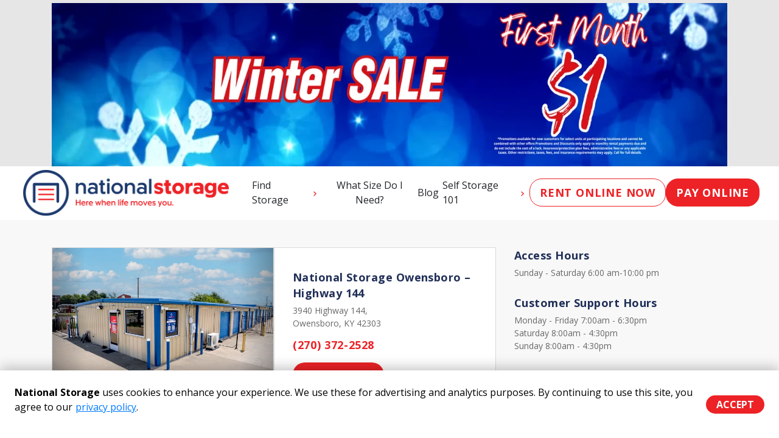

--- FILE ---
content_type: text/css; charset=UTF-8
request_url: https://ai-chatbot-widget.labs.storable.io/styles.css
body_size: -49
content:
.storable-chatbot-widget {
  position: fixed;
  bottom: 0;
  right: 0;
  z-index: 999;
}

.storable-chatbot-widget__iframe {
  display: block;
  width: 0;
  height: 0;
  max-height: 100vh;
  max-width: 100vw;
}

.storable-chatbot-widget__iframe-widget--minimized {
  height: 88px;
  width: 88px;
}

.storable-chatbot-widget__iframe-widget--open {
  height: 716px;
  width: 416px;
}

.storable-chatbot-widget__iframe-flyer--open {
  height: 462px;
  width: 388px;
}

@media screen and (max-width: 768px) {
  .storable-chatbot-widget__iframe-widget--minimized {
    height: 88px;
    width: 88px;
  }

  .storable-chatbot-widget__iframe-widget--open {
    height: 716px;
    width: 416px;
  }

  .storable-chatbot-widget__iframe-flyer--open {
    height: 462px;
    width: 388px;
  }
}

@media screen and (max-width: 480px) {
  .storable-chatbot-widget__iframe-widget--minimized {
    height: 88px;
    width: 88px;
  }

  .storable-chatbot-widget__iframe-widget--open {
    height: 100vh;
    width: 100vw;
  }

  .storable-chatbot-widget__iframe-flyer--open {
    height: 88px;
    width: 88px;
  }
}


--- FILE ---
content_type: text/javascript; charset=utf-8
request_url: https://cdn.callrail.com/companies/435543597/0800c88e42e13196c9e1/12/swap.js
body_size: 17287
content:
/*! swap.js | Copyright © 2011-2026 CallRail Inc. | License: www.callrail.com/legal */(function(){"use strict";var Wrappers=function(){function e(){}return e.documentReferrer=function(){return document.referrer},e.documentURL=function(){return document.URL},e.documentTitle=function(){return document.title},e.documentCookie=function(e){return e?document.cookie=e:document.cookie},e.isDebug=function(){return Debug._isDebug||!1},e.windowLocation=function(){return window.location},e}(),Debug=function(){function e(){}return e._debugEnabled=function(){return!!Wrappers.windowLocation().href.match(/crl?dbg/)},e.logTrackerSwapped=function(t){t&&e._isDebug&&(e.swappedTrackers.includes(t)||e.swappedTrackers.push(t))},e.logDoneSwaps=function(t,r){e._isDebug&&(e.doneSwaps[t]=r)},e.doneSwaps={},e.foundTargets=[],e.swappedTrackers=[],e}(),Performance=function(){function e(){}return e.networkPerfData=function(){if(e._networkPerfData)return e._networkPerfData;if(e._networkPerfData={},window.performance)try{var t=window.performance.getEntriesByType("resource").filter((function(e){return e.name.match(/swap\.js/)}))[0];if(t){var r=t.encodedBodySize>0&&t.transferSize>0&&t.transferSize<t.encodedBodySize,a=0===t.duration;if(r||a)return{};var n=t.secureConnectionStart>0?t.secureConnectionStart:t.connectEnd;e._networkPerfData={dns:t.domainLookupEnd-t.domainLookupStart,conn:n-t.connectStart,tls:t.connectEnd-n,wait:t.responseStart-t.requestStart,recv:t.responseEnd-t.responseStart}}}catch(e){}return e._networkPerfData},e.reset=function(t){e._networkPerfData={},t&&delete e._throttleQueue[t]},e.runtimePerfData=function(){return e._runtimePerfData},e.throttle=function(e,t,r){if(!window.performance)return!0;this._throttleQueue[e]||(this._throttleQueue[e]=[]);var a=this._throttleQueue[e];if(a.length>0){if(a[a.length-1].duration>16.5)return this._runtimePerfData[e]=a[a.length-1].duration,this._runtimePerfData["".concat(e,"_throttling")]=1,!0;if(a.length>=t&&a[0].startTime>window.performance.now()-6e4)return this._runtimePerfData["".concat(e,"_throttling")]=1,!0}var n=window.performance.now();r();var i=window.performance.now()-n;return a.push({startTime:n,duration:i}),a.length>t&&a.shift(),this._runtimePerfData[e]=i,!1},e._runtimePerfData={},e._throttleQueue={},e}(),Polyfills=function(){function e(){}return e.unescape=function(e){var t;try{t=decodeURIComponent(e)}catch(r){t=unescape(e)}return t},e.jsonify=function(e){var t=Array.prototype.toJSON;if(!t)return JSON.stringify(e);delete Array.prototype.toJSON;var r=JSON.stringify(e);return Array.prototype.toJSON=t,r},e.documentReady=function(e){"loading"!==document.readyState?e():document.addEventListener("DOMContentLoaded",e)},e.isEmptyObject=function(e){for(var t in e)return!1;return!0},e}(),Helpers=function(){function e(){}return e.post=function(e){var t=new XMLHttpRequest;return t.open("POST",e),t},e.postScript=function(t,r,a){var n=e.post(t);n.setRequestHeader("Content-Type","text/plain"),n.setRequestHeader("Accept","application/json"),n.onload=function(){var e=JSON.parse(n.response);a(e)},n.send(Polyfills.jsonify(r))},e.postCookies=function(t,r,a){var n=e.post(t);n.setRequestHeader("Content-Type","application/json"),n.onload=function(){var e=n.status;a(e)},n.send(Polyfills.jsonify(r))},e.parseCookieResponse=function(e,t,r){204!==e&&(window.crwpVer=0,Session.createCookie("calltrk_referrer",t),Session.createCookie("calltrk_landing",r))},e.postWordpressCookies=function(t,r){var a="/index.php?rest_route=/Calltrk/v1/store",n={calltrk_referrer:t,calltrk_landing:r,calltrk_session_id:Session.getSessionID(),domain:Session.nearestTLD(),duration:CallTrk.firstNamespace().cookie_duration};e.postCookies(a,n,(function(a){e.parseCookieResponse(a,t,r)}))},e}(),Storage=function(){function e(){}return e.hasCookie=function(t){return null!=Wrappers.documentCookie()&&!(e.cookieValues(t).length<1)},e.cookieValues=function(e){for(var t=e+"=",r=Wrappers.documentCookie().split(";"),a=[],n=0;n<r.length;n++){for(var i=r[n];" "===i.charAt(0);)i=i.substring(1,i.length);0===i.indexOf(t)&&a.push(Polyfills.unescape(i.substring(t.length,i.length)))}return a},e.setItem=function(t,r){return t="calltrk-"+t,void 0===r?window.localStorage.removeItem(t):window.localStorage.setItem(t,Polyfills.jsonify(r)),e.getItem(t)},e.getItem=function(){for(var e=[],t=0;t<arguments.length;t++)e[t]=arguments[t];for(var r=0;r<e.length;r++){var a="calltrk-"+e[r],n=window.localStorage.getItem(a);if(n)return JSON.parse(n)}return null},e.removeItem=function(){for(var e=[],t=0;t<arguments.length;t++)e[t]=arguments[t];for(var r=0;r<e.length;r++){var a="calltrk-"+e[r];window.localStorage.removeItem(a)}return null},e}(),Session=function(){function e(){}return e.generateUUID=function(){var e=window.crypto||window.msCrypto;return e&&e.getRandomValues?"10000000-1000-4000-8000-100000000000".replace(/[018]/g,(function(t){var r=parseInt(t,10);return(r^e.getRandomValues(new Uint8Array(1))[0]&15>>r/4).toString(16)})):"xxxxxxxx-xxxx-4xxx-yxxx-xxxxxxxxxxxx".replace(/[xy]/g,(function(e){var t=16*Math.random()|0;return("x"==e?t:3&t|8).toString(16)}))},e.hasWordpressCookies=function(){return window.crwpVer>=1},e.wpProxy=function(){return 2===window.crwpVer},e.proxyPath=function(e){var t;try{t=new URL(e)}catch(r){(t=document.createElement("a")).href=e}return"/index.php?rest_route=/calltrk/sessions"+t.pathname},e.crossSubdomain=function(){var e=CallTrk.firstNamespace();return e&&e.cross_subdomain},e.cookieDuration=function(){return CallTrk.firstNamespace().cookie_duration},e.isMulti=function(){return!!CallTrk.firstNamespace().multiswap_id},e.namespaceIds=function(){var e=[];return CallTrk.eachNamespace((function(t){return e.push(t.id)})),e},e.nearestTLD=function(){if(CallTrkSwap._nearestTLD)return CallTrkSwap._nearestTLD;var t=Wrappers.documentCookie(),r=Wrappers.windowLocation().hostname,a=r.split(".");if(""===r)return"";for(var n=a.length-2;n>=0;--n){var i=a.slice(n).join(".");if(e.createCookie("calltrk_nearest_tld",i,3600,i),t!==Wrappers.documentCookie())return e.eraseCookie("calltrk_nearest_tld",i),CallTrkSwap._nearestTLD=i,i}},e.createCookie=function(t,r,a,n){var i="";if(null==a&&(a=e.cookieDuration()),a){var o=new Date;o.setTime(o.getTime()+24*a*60*60*1e3),i="; expires="+o.toUTCString()}var s=t+"="+encodeURIComponent(r)+i+"; path=/";e.crossSubdomain()&&!1!==n&&!n&&(n=e.nearestTLD()),n&&(s+="; domain="+n),s+="; samesite=Lax";var c=Storage.getItem(t);return c&&c==r?Wrappers.documentCookie(s):Storage.hasCookie(s)?Storage.setItem(t,r):(Storage.setItem(t,r),Wrappers.documentCookie(s)),s},e.eraseCookie=function(t,r){e.createCookie(t,"",-1,r),Storage.removeItem(t)},e.crDeleteOldCookies=function(){e.eraseCookie("calltrk_referrer"),e.eraseCookie("calltrk_landing"),e.eraseCookie("calltrk_session_id"),e.eraseCookie("calltrk_override_src")},e.readFreshCookie=function(e){var t=Storage.cookieValues(e);return t.length<=1&&Storage.setItem(e,t[0]),t[0]||null},e.readCookie=function(t){var r=Storage.getItem(t),a=Storage.cookieValues(t);return a.length<=1&&!r?(Storage.setItem(t,a[0]),a[0]||null):r?(0===a.length&&e.createCookie(t,r),r):(e.crossSubdomain()?e.eraseCookie(t,!1):e.eraseCookie(t,e.nearestTLD()),(a=Storage.cookieValues(t))[0]||null)},e.getSessionID=function(){if(CallTrkSwap._session_id)return CallTrkSwap.global.dispatchEventOnce("callTrkSessionSet"),CallTrkSwap._session_id;var t="calltrk_session_id",r=e.readCookie(t);return r||(r=e.generateUUID(),e.createCookie(t,r)),CallTrkSwap._session_id=r,CallTrkSwap.global.dispatchEventOnce("callTrkSessionSet"),r},e.getFormCaptureCookie=function(){if(e._fcid)return CallTrkSwap.global.dispatchEventOnce("callTrkFcidSet"),e._fcid;var t="calltrk_fcid",r=e.readCookie(t);return r||(r=e.generateUUID(),e.createCookie(t,r)),e._fcid=r,CallTrkSwap.global.dispatchEventOnce("callTrkFcidSet"),r},e.createReferrerAndLandingCookies=function(t,r,a){void 0===a&&(a=!1),e._referrerAndLandingCookiesCreated&&!a||(e.hasWordpressCookies()?Helpers.postWordpressCookies(t,r):(e.createCookie("calltrk_referrer",t),e.createCookie("calltrk_landing",r)),e._referrerAndLandingCookiesCreated=!0)},e}(),Urls=function(){function e(){}return e.getCurrentReferrer=function(){var t=e.getURLParameter("utm_referrer");return t||(t=Wrappers.documentReferrer()),t||(t="direct"),t},e.getReferrerKey=function(t,r){var a;t=t||"direct";var n=/utm_medium=([cp]pc|paid_social|paid|.*_ad.*)/i;if(r.match(/ndclid=/i))a="nextdoor_paid";else if(t.match(/doubleclick/i)||r.match(/dclid=|wbraid=|gbraid=/i))a="google_paid";else if(t.match(/google/i)&&!t.match(/mail\.google\.com/i)){if(r.match(/gclid=/i))return"google_paid";a=t.match(/googleadservices/i)||r.match(/utm_(medium|source)=[cp]pc/i)||r.match(/(matchtype|adposition)=/i)?"google_paid":"google_organic"}else a=r.match(/gclid=/i)?t.match(/(\/|\.)youtube\./i)||r.match(/utm_source=.*youtube.*/i)?"youtube_paid":r.match(/msclkid=/i)?"bing_paid":"google_paid":r.match(/msclkid=/i)?t.match(/(\/|\.)duckduckgo\./i)||r.match(/utm_source=.*duckduckgo.*/i)?"duckduckgo_paid":"bing_paid":t.match(/(\/|\.)bing\./i)||r.match(/utm_source=.*bing.*/i)?r.match(n)||r.match(/msclkid=/i)?"bing_paid":"bing_organic":t.match(/msn\.com/i)?"bing_paid":t.match(/yahoo/i)&&!t.match(/mail\.yahoo\.com/i)?r.match(n)?"yahoo_paid":"yahoo_organic":r.match(/fb_ad_id=/i)?t.match(/(\/|\.)instagram\./i)||r.match(/utm_source=.*instagram.*/i)?"instagram_paid":"facebook_paid":r.match(/(fbclid=)/i)&&t.match(/(\/|\.)instagram\./i)?r.match(n)?"instagram_paid":"instagram_organic":t.match(/(\/|\.)facebook\./i)||r.match(/(fbclid=|utm_source=.*facebook.*)/i)?r.match(n)?"facebook_paid":"facebook_organic":t.match(/(\/|\.)instagram\./i)||r.match(/utm_source=.*instagram.*/i)?r.match(n)?"instagram_paid":"instagram_organic":t.match(/(\/|\.)duckduckgo\./i)||r.match(/utm_source=.*duckduckgo.*/i)?r.match(n)?"duckduckgo_paid":"duckduckgo_organic":t.match(/(\/|\.)nextdoor\./i)||r.match(/utm_source=.*nextdoor.*/i)?r.match(n)?"nextdoor_paid":"nextdoor_organic":t.match(/(\/|\.)linkedin\./i)||r.match(/utm_source=.*linkedin.*/i)?r.match(n)?"linkedin_paid":"linkedin_organic":r.match(/ttclid=/i)?"tiktok_paid":t.match(/(\/|\.)tiktok\./i)||r.match(/utm_source=.*tiktok.*/i)?r.match(n)?"tiktok_paid":"tiktok_organic":t.match(/(\/|\.)twitter\./i)||r.match(/utm_source=.*twitter.*/i)?r.match(n)?"twitter_paid":"twitter_organic":t.match(/(\/|\.)pinterest\./i)||r.match(/utm_source=.*pinterest.*/i)?r.match(n)?"pinterest_paid":"pinterest_organic":t.match(/(\/|\.)spotify\./i)||r.match(/utm_source=.*spotify.*/i)?r.match(n)?"spotify_paid":"spotify_organic":t.match(/(\/|\.)yelp\./i)||r.match(/utm_source=.*yelp.*/i)?r.match(n)||r.match(/utm_(medium|source|campaign)=yelp_ad/i)||r.match(/campaign_code=yelp_ad/i)?"yelp_paid":"yelp_organic":t.match(/(\/|\.)youtube\./i)||r.match(/utm_source=.*youtube.*/i)?r.match(n)?"youtube_paid":"youtube_organic":"direct"===t?r.match(n)&&r.match(/utm_source=.*google.*/i)?"google_paid":"direct":e.getReferrerDomain(t);return a},e.getReferrerDomain=function(e){var t=e.split("/")[2],r=t.split(".");return r.length>2?r[r.length-2]+"."+r[r.length-1]:t},e.getHostnameAndPath=function(){var e=document.createElement("a");e.href=Wrappers.windowLocation().href;var t=e.pathname;return 0!==t.indexOf("/")&&(t="/"+t),e.hostname+t},e.getURLParameter=function(e){var t=new RegExp("[?|&]"+e+"=([^&;]+?)(&|#|;|$)").exec(Wrappers.windowLocation().search)||[null,""];return decodeURIComponent(t[1].replace(/\+/g,"%20"))||null},e.urlContainsParam=function(e){var t="(\\?|&)"+e+"($|&|=)";return Wrappers.windowLocation().href.match(t)},e.param=function(t,r,a){if("string"==typeof t)return t;for(var n in r||(r=[]),t){var i=t[n];t.hasOwnProperty(n)&&i&&(a&&(n=a+"["+(Array.isArray(t)&&!Array.isArray(t[0])?"":n)+"]"),"object"!=typeof i?r.push(encodeURIComponent(n)+"="+encodeURIComponent(i)):e.param(i,r,n))}return a?void 0:r.join("&")},e}(),Dom=function(){function e(){}return e.injectCss=function(){var e=document.documentElement,t="crjs";e.classList?e.classList.add(t):e.className+=" "+t;var r=document.createElement("style");r.setAttribute("type","text/css");var a=".crjs .phoneswap { visibility: hidden; }";void 0!==r.textContent&&(r.textContent=a);var n=document.querySelector("head");n&&n.appendChild(r)},e.domEach=function(e,t){for(var r=document.querySelectorAll(e),a=0;a<r.length;a++)t(r[a])},e.recurseDOM=function(t,r,a){for(var n,i=a||t,o=1;i;){var s=null;!1===r(i)||i.nodeType!==o&&!i.shadowRoot||(s=i.shadowRoot?null===(n=i.shadowRoot)||void 0===n?void 0:n.firstChild:i.firstChild),i.nextSibling&&i!==t&&e.recurseDOM(t,r,i.nextSibling),i=s}},e.traverseDOM=function(t,r){var a=["src","srcset","title","phone"],n=/(\bclk[ng]\/(sms|tel|imessage))|(^(sms|tel|imessage))/i,i=function(e,r){var a=getComputedStyle(e).getPropertyValue(r);if(a){var n=t(a);(n||""===n)&&(e.style[r]=n)}},o=function(e,r){var a=e.getAttribute(r);if(a){var n=t(a,r);null!=n&&e.setAttribute(r,n)}},s=function(e,t){for(var r=0;r<e.length;r++)o(t,e[r])},c=function(e){var t=e.getAttribute("href");t&&t.match(n)&&o(e,"href")};e.domEach(".cr_image, .cr_image *",(function(e){i(e,"background"),i(e,"backgroundImage")})),e.recurseDOM(r,(function(e){switch(e.nodeType){case 1:if(["SCRIPT","NOSCRIPT"].includes(e.tagName)||e.hasAttribute("data-calltrk-noswap"))return!1;s(a,e),c(e);break;case 3:var r=t(e.nodeValue);null!=r&&(Wrappers.isDebug()&&(e.parentNode.className+=" calltrk-swap-occurred"),e.nodeValue=r)}}))},e.makePhoneSwapVisible=function(){e.domEach(".phoneswap",(function(e){e.style.visibility="visible"}))},e.domTargets=function(t){var r,a,n=[],i=/\D/g;return e.traverseDOM((function(e){r=CallTrkSwap.stringTargets(e);for(var t=0;t<r.length;t++)(a=r[t].replace(i,"")).length>10&&(a=a.slice(a.length-10)),-1===n.indexOf(a)&&n.push(a);CallTrk.eachNamespace((function(t){t.exactTargetsIn(e,(function(e){n.push(e)}))}))}),t),n},e.startObserving=function(){e.observer||"undefined"==typeof MutationObserver||(e.observer=new MutationObserver(e.mutationCallback),e.observer.observe(document.body,{childList:!0,subtree:!0}))},e.stopObserving=function(){e.observer&&(e.observer.disconnect(),e.observer=void 0)},e.mutationCallback=function(t){for(var r=CallTrk.firstNamespace().session_observer,a=!1,n=0;n<t.length;n++)for(var i=t[n],o=0;o<i.addedNodes.length;o++){var s=i.addedNodes[o];CallTrkSwap.startSourceSwap(s),r&&(a=a||e.domTargets(s).length>0)}r&&a&&Performance.throttle("session_observer",100,(function(){CallTrkSwap.checkSessionSwap(!1)}))},e.visibleParent=function(){var e;try{if(window.self===window.parent||window.self.document===(null===(e=window.top)||void 0===e?void 0:e.document))return!1}catch(e){return!1}return!0},e.waitingParent=function(){try{if("loading"===window.parent.document.readyState)return!0}catch(e){return!1}return!1},e.iframeAwareReady=function(t){e.readyRan=!1;var r=function(){e.readyRan||(e.readyRan=!0,Polyfills.documentReady(t))};if(!(e.visibleParent()&&e.waitingParent()))return r();window.addEventListener("message",(function(e){"calltrkReady"===e.data&&r()})),"loading"!==window.parent.document.readyState&&r(),setTimeout(r,2e3)},e.whenPageVisible=function(e){"prerender"!==document.visibilityState?e():document.addEventListener&&document.addEventListener("visibilitychange",e,!1)},e.iframeConflict=function(t){if(!e.visibleParent())return!1;var r=window.top&&window.top.CallTrk&&window.top.CallTrk._namespaces;return r&&r.indexOf(t.toString())>=0},e.broadcastReady=function(){var e=window.frames;if(0!==e.length)for(var t=0;t<e.length;t++)e[t].postMessage("calltrkReady","*")},e.getScript=function(e,t,r){var a=document.createElement("script");a.type="text/javascript",-1!==e.indexOf("?")?e+="&":e+="?",e+="t="+(new Date).getTime().toString(),e+="&"+Urls.param(t),Session.wpProxy()&&r&&(e=Session.proxyPath(e)),a.src=e,document.body.appendChild(a)},e}(),Settings=function(){function e(e){this.callTrkSwapObj=e,this.is_bot=e.is_bot,this.page_metadata=e.page_metadata}return Object.defineProperty(e.prototype,"trump_landing_page_param",{get:function(){return this.callTrkSwapObj.trump_landing_page_param},enumerable:!1,configurable:!0}),Object.defineProperty(e.prototype,"trump_landing_param",{get:function(){return this.callTrkSwapObj.trump_landing_param},enumerable:!1,configurable:!0}),Object.defineProperty(e.prototype,"trump_sources",{get:function(){return this.callTrkSwapObj.trump_sources},enumerable:!1,configurable:!0}),e}(),Global=function(){function e(e){this.callTrkSwapClass=e,this.milestones={}}return e.prototype.deleteReferrer=function(){delete this.callTrkSwapClass._referrer},e.prototype.deleteLanding=function(){delete this.callTrkSwapClass._landing},e.prototype.dispatchEvent=function(e){this.milestones[e]=!0,window.dispatchEvent(new Event(e))},e.prototype.dispatchEventOnce=function(e){this.milestones[e]||this.dispatchEvent(e)},e}(),NamespaceState=function(){function e(e){this.callTrkSwapObj=e,this.settings=new Settings(e)}return Object.defineProperty(e.prototype,"referrer",{get:function(){return this.callTrkSwapObj.referrer},set:function(e){this.callTrkSwapObj.referrer=e},enumerable:!1,configurable:!0}),Object.defineProperty(e.prototype,"landing",{get:function(){return this.callTrkSwapObj.landing},set:function(e){this.callTrkSwapObj.landing=e},enumerable:!1,configurable:!0}),Object.defineProperty(e.prototype,"referrer_key",{get:function(){return this.callTrkSwapObj.referrer_key},set:function(e){this.callTrkSwapObj.referrer_key=e},enumerable:!1,configurable:!0}),e}(),IntegrationData=function(){function IntegrationData(){}return IntegrationData.getGoogleContentExperimentCookies=function(e){if(void 0!==e.google_experiments)return e.google_experiments;var t;if(t=Session.readCookie("calltrk_google_experiments")?Session.readCookie("calltrk_google_experiments"):"",Urls.getURLParameter("utm_expid")){var r=Urls.getURLParameter("utm_expid")+","+Urls.getHostnameAndPath();t.indexOf(r)<0&&(t=""!==t?t+"|"+r:r),Session.createCookie("calltrk_google_experiments",t)}return e.google_experiments=t,t},IntegrationData.getIntegrationData=function(e){var t={},r={};return CallTrk.eachNamespace((function(a){if(!e||e.indexOf(a.id)>-1){var n=a.getIntegrationData(r);Object.assign(t,n)}})),t},IntegrationData.getInstanceIntegrationData=function(cookieCache,namespaceCookies,namespaceScripts){var multiswap=Session.isMulti(),params={google_content_cookies:IntegrationData.getGoogleContentExperimentCookies(cookieCache)},force_fetch=this.shouldForceFetchIntegrationData();for(var reportName in namespaceCookies){var cookie=namespaceCookies[reportName],value=void 0;!force_fetch&&multiswap&&void 0!==cookieCache[cookie]?params[reportName]=cookieCache[cookie]:multiswap?(value=force_fetch?Session.readFreshCookie(cookie):Session.readCookie(cookie),cookieCache[cookie]=value,null!==value&&(params[reportName]=value)):(value=Session.readFreshCookie(cookie),null!==value&&(params[reportName]=value))}for(var reportAs in namespaceScripts){var code=namespaceScripts[reportAs];try{var rc=eval(code);"object"!=typeof rc||Array.isArray(rc)||(rc=Urls.param(rc)),params[reportAs]=rc}catch(e){}}return params},IntegrationData.integrationRetry=function(e){var t=IntegrationData.getIntegrationData(e),r=CallTrk.firstNamespace();Polyfills.isEmptyObject(t)||(t.uuid=Session.getSessionID(),Session.isMulti()||(t.ids=e),Dom.getScript(r.icapURL(),t))},IntegrationData.shouldForceFetchIntegrationData=function(){var e,t=new Date;return(null==(e=Storage.getItem("integration-data-ttl"))||t.getTime()>e)&&(this.setIntegrationTTL(t),!0)},IntegrationData.setIntegrationTTL=function(e){var t=18e5,r=e.getTime()+t;return Storage.setItem("integration-data-ttl",r),r},IntegrationData}(),Replacer=function(){function e(){}return e.standardReplace=function(t,r,a,n){if(e._numberRegexCache||(e._numberRegexCache={}),!e._numberRegexCache[r]){var i=r.substring(0,3),o=r.substring(3,6),s=r.substring(6,10),c="(\\(?)"+i+"(\\))?"+e.CHAR_SEP+o+e.CHAR_SEP+s,l="$1"+a.substring(0,3)+"$2$3"+a.substring(3,6)+"$4"+a.substring(6,10);e._numberRegexCache[r]=[s,new RegExp(c,"g"),l]}var p=e._numberRegexCache[r];if(t.indexOf(p[0])>-1){if(Debug._isDebug){var u=t.match(p[1]);if(u){var d=u[0],g=d.replace(p[1],p[2]);Debug.doneSwaps[d]=g,n&&Debug.logTrackerSwapped(n)}}t=t.replace(p[1],p[2])}return t},e.replacementForPlainText=function(e,t){var r=t.substring(0,3),a=t.substring(3,6),n=t.substring(6,10),i="("+r+") "+a+"-"+n,o=r+"-"+a+"-"+n,s=r+"."+a+"."+n;return e=(e=(e=e.replace("###phone###",i)).replace("###phone-dashes###",o)).replace("###phone-dots###",s)},e.CHAR_SEP="([-. "+String.fromCharCode(160)+"]?)",e.NUM_REGEX=new RegExp("(\\(?)\\d{3}(\\))?"+e.CHAR_SEP+"\\d{3}"+e.CHAR_SEP+"\\d{4}\\b","g"),e.INTL_NUM_REGEX=/[(+]?[(+]?(?:[\d][ \-.()\u202F\u00A0]{0,2}){8,21}[\d]/g,e}(),NumberSwap=function(){function e(){}return e.adjustExactFormat=function(e){var t={advanced:{},simple:{}};for(var r in e)if(-1!==r.indexOf(",")){var a=r.split(","),n=decodeURIComponent(a[0]),i=decodeURIComponent(a[1]);if(Array.isArray(e[r])){var o=Replacer.replacementForPlainText(i,e[r][0]);t.advanced[o]=["."===e[r][1][0]?n:i,e[r][1]]}else t.advanced[n]=[i,e[r]]}else t.simple[r]=e[r];return t},e}(),OverrideSource=function(){function e(e,t,r,a,n){this.sources=e,this.landingParam=t,this.landingPageParam=r,this.namespace=a,this.global=n}return e.prototype.apply=function(){this.sources&&this.applyPaidSources(),this.landingParam&&this.applyLandingPage()},e.prototype.applyPaidSources=function(){var e=Urls.getReferrerKey(Wrappers.documentReferrer(),Wrappers.documentURL());["google_paid","yahoo_paid","bing_paid"].includes(e)&&(this.resetSession(e)&&(this.namespace.referrer_key=e))},e.prototype.applyLandingPage=function(){var e=this.landingPageParam,t=Urls.getReferrerKey(Wrappers.documentReferrer(),Wrappers.documentURL());if(Urls.urlContainsParam(e)&&this.resetSession(t)){var r=Urls.getReferrerKey(this.namespace.referrer,this.namespace.landing);this.namespace.referrer_key=r}},e.prototype.resetSession=function(e){return Session.readCookie("calltrk_override_src")!==e&&(Session.crDeleteOldCookies(),this.global.deleteReferrer(),this.global.deleteLanding(),this.namespace.referrer=Wrappers.documentReferrer(),this.namespace.landing=Wrappers.documentURL(),Session.createReferrerAndLandingCookies(this.namespace.referrer,this.namespace.landing,!0),Session.createCookie("calltrk_override_src",e),!0)},e}(),PageMetadata=function(){function e(){this.og={},this.title=Wrappers.documentTitle();var e=document.querySelectorAll("meta[property^=\"og:\"]");this.og=Array.from(e).reduce((function(e,t){var r,a=null===(r=t.getAttribute("property"))||void 0===r?void 0:r.replace("og:",""),n=t.getAttribute("content");return a&&n&&(e[a]=n),e}),{})}return e.prototype.toPayload=function(){return{title:this.title,og:this.og}},e}(),PhoneNumbers=function(){function e(){}return e.defaultNumberFormat=function(e){return"object"==typeof e&&null!==e&&(e=e.national_string),e},e}(),Poll=function(){function e(){}return e.pollSessionURL=function(){var e=CallTrk.firstNamespace();return e.buildURL("poll_session",{multiswap_id:e.multiswap_id,host:e.swap_session_host,uuid:Session.getSessionID(),multiswap_token:e.multiswap_token})},e.pollSession=function(){e.pollUnwatch();var t=CallTrk.firstNamespace(),r={},a=Date.now(),n=.9*t.session_poll_interval;setTimeout(e.pollWatch,t.session_poll_interval),CallTrkSwap.lastPoll&&a-CallTrkSwap.lastPoll<n||(CallTrkSwap.lastPoll=a,Session.isMulti()||(r.ids=Session.namespaceIds()),r.perf=Performance.runtimePerfData(),Dom.getScript(e.pollSessionURL(),r))},e.pollInit=function(){var t=CallTrk.firstNamespace().session_poll_interval;CallTrkSwap.pollInitted||(CallTrkSwap.pollInitted=!0,setTimeout(e.pollWatch,t))},e.pollWatch=function(){document.addEventListener("mousemove",e.pollSession),document.addEventListener("keypress",e.pollSession),window.addEventListener("focus",e.pollSession)},e.pollUnwatch=function(){document.removeEventListener("mousemove",e.pollSession),document.removeEventListener("keypress",e.pollSession),window.removeEventListener("focus",e.pollSession)},e}(),ScanString=function(){function e(e,t,r,a){this.string=e,this.target=t,this.attrName=r,this.tracker=a}return e.prototype.iterateMatches=function(t,r){var a=e.intlStringTargets(this.string?this.string.trim():this.string);if(a.length>0){for(var n="",i=0,o=a;i<o.length;i++){var s=o[i];n=this[r](t,s)}return n}return this.string},e.prototype.numberObjectReplace=function(e,t){var r;if("^"===this.target.charAt(0)){if("href"===this.attrName)return this.octoReplace(e.e164,t);var a=this.findFormat(t,e.formats);return null!==a?this.octoReplace(a,t):this.octoReplace(e.national_string,t)}return Replacer.standardReplace(this.string,this.target,e.national_string,null===(r=this.tracker)||void 0===r?void 0:r.id)},e.prototype.octoReplace=function(e,t){var r,a=t.replace(/\D/g,"");if(this.target.slice(1)===a.slice(a.length-8)){var n=new RegExp(this.escapeRegExp(t),"g");Debug.logDoneSwaps(this.string,e),Debug.logTrackerSwapped(null===(r=this.tracker)||void 0===r?void 0:r.id),this.string=this.string.replace(n,e)}return this.string},e.prototype.scan=function(e,t){var r,a,n=void 0!==t;if(n||Array.isArray(e)){if(this.string.indexOf(this.target)>-1){var i=Replacer.replacementForPlainText(n?t:e[0],n?e:e[1]);Debug.logDoneSwaps(this.target,i),Debug.logTrackerSwapped(null===(r=this.tracker)||void 0===r?void 0:r.id),this.string=this.string.replace(this.target,i)}}else"object"==typeof e&&null!==e?this.string=this.iterateMatches(e,"numberObjectReplace"):"^"===this.target.charAt(0)?this.string=this.iterateMatches(e,"octoReplace"):this.string=Replacer.standardReplace(this.string,this.target,e,null===(a=this.tracker)||void 0===a?void 0:a.id);return this.string},e.scan=function(t,r,a,n,i){return new e(t,r,i).scan(a,n)},e.stringTargets=function(e){return e&&e.match(Replacer.NUM_REGEX)||[]},e.intlStringTargets=function(e){return e&&e.match(Replacer.INTL_NUM_REGEX)||[]},e.prototype.escapeRegExp=function(e){return e.replace(/([.*+?^=!:${}()|\[\]\/\\])/g,"\\$1")},e.prototype.findFormat=function(e,t){for(var r in t)if(this.isSameFormat(e,t[r]))return r;return null},e.prototype.isSameFormat=function(e,t){return new RegExp(t.slice(1,-1)).test(e)},e}(),CallTrkSwap=function(){function CallTrkSwap(e){this.callback_scripts={},Object.assign(this,e),window.CallTrk.pushNamespace("namespace_"+this.id,this),this.state=new NamespaceState(this),this.settings=this.state.settings}return Object.defineProperty(CallTrkSwap.prototype,"_perfData",{get:function(){return Performance.networkPerfData()},enumerable:!1,configurable:!0}),CallTrkSwap.log=function(e,t){Wrappers.isDebug()&&(t||(t=e,e="swap"),CallTrkSwap._log.push(e.toString()+": "+t))},CallTrkSwap.prototype.log=function(e){CallTrkSwap.log(this.id,e)},CallTrkSwap.prototype.hasFormsOrChat=function(){return this.chat_or_form_exists},CallTrkSwap.prototype.run=function(){this.referrer=this.getReferrer(),this.landing=this.getLanding(),this.referrer_key=Urls.getReferrerKey(this.referrer,this.landing),Session.createReferrerAndLandingCookies(this.referrer,this.landing),new OverrideSource(this.settings.trump_sources,this.settings.trump_landing_param,this.settings.trump_landing_page_param,this.state,CallTrkSwap.global).apply(),this.getWidgetScripts(),this.runCallbackScripts()},CallTrkSwap.prototype.runCallbackScripts=function(){for(var _i=0,_a=Object.entries(this.callback_scripts);_i<_a.length;_i++){var _b=_a[_i];_b[0];var script=_b[1];eval(script)}},CallTrkSwap.prototype.exactTargetsIn=function(e,t){for(var r=0;r<this.session_exact_targets.length;r++){var a=this.session_exact_targets[r];e.indexOf(a)>=0&&t(this.session_exact_targets[r])}},CallTrkSwap.swapCleanup=function(){delete Replacer._numberRegexCache,CallTrk.eachNamespace((function(e){e._storedSwapCache=null}))},CallTrkSwap.mergeStoredSwaps=function(e){var t=e.global;CallTrk.eachNamespace((function(r){t&&r.mergeStoredSwaps(t),e[r.id]&&r.mergeStoredSwaps(e[r.id])}))},CallTrkSwap.mergeUnassignedSwaps=function(e){var t=e.global;CallTrk.eachNamespace((function(r){t&&r.mergeUnassignedSwaps(t),e[r.id]&&r.mergeUnassignedSwaps(e[r.id])}))},CallTrkSwap.prototype.mergeStoredSwaps=function(e){var t=this.getStoredSwaps();for(var r in e)e[r]?t[r]=e[r]:t[r]&&delete t[r];this.assigns(t)},CallTrkSwap.prototype.mergeUnassignedSwaps=function(e){var t=this.getUnassignedSwaps();for(var r in e)if(e[r]){var a=t.indexOf(r);a>-1&&t.splice(a,1)}else-1===t.lastIndexOf(r)&&t.push(r);this.unassigns(t)},CallTrkSwap.prototype.getStoredSwaps=function(){var e=this.assigns();return e||{}},CallTrkSwap.prototype.getUnassignedSwaps=function(){var e=this.unassigns();return e||[]},CallTrkSwap.prototype.unassigns=function(e){return e?CallTrkSwap._unassigns=e:CallTrkSwap._unassigns},CallTrkSwap.prototype.assigns=function(e){var t=this.id+"-assigns-"+Session.getSessionID();return e?Storage.setItem(t,e):Storage.getItem(t)},CallTrkSwap.prototype.swapString=function(e,t){var r=this;return this._storedSwapCache||(this._storedSwapCache=NumberSwap.adjustExactFormat(this.getStoredSwaps())),["advanced","simple"].forEach((function(a){for(var n in r._storedSwapCache[a]){var i=r._storedSwapCache[a][n];e=ScanString.scan(e,n,i,void 0,t)}}),this),e},CallTrkSwap.swapOccured=function(){this.global.dispatchEvent("callTrkSwapOccured")},CallTrkSwap.startSourceSwap=function(e){e=e||document.body;var t=CallTrkSwap.matchingSourceTrackers(),r=function(e,r){for(var a=e,n=0,i=t;n<i.length;n++){var o=i[n],s=PhoneNumbers.defaultNumberFormat(o.number);for(var c in o.advanced_swap_targets){var l=o.advanced_swap_targets[c];a=new ScanString(a,c,r,o).scan(s,l)}s=o.number;for(var p=0,u=o.swap_targets;p<u.length;p++){var d=u[p];a=new ScanString(a,d,r,o).scan(s)}}if(a!==e)return a};if(0!==t.length){var a=r(document.title);if(a&&(document.title=a),Dom.traverseDOM(r,e),CallTrkSwap.swapOccured(),window.Cufon)try{window.Cufon.refresh()}catch(e){}}},CallTrkSwap.startSessionSwap=function(e,t){var r=this,a=["advanced","simple"],n=NumberSwap.adjustExactFormat(e),i=document.title;for(var o in t=t||document.body,a.forEach((function(e){for(var t in n[e])i=ScanString.scan(i,t,n[e][t])}),this),CallTrk._namespaceObjs)i=CallTrk._namespaceObjs[o].swapString(i);if(i!==document.title&&(document.title=i),Dom.traverseDOM((function(e,t){var i=e;for(var o in Debug._isDebug&&Debug.foundTargets.push(e),a.forEach((function(e){for(var r in n[e])i=ScanString.scan(i,r,n[e][r],void 0,t)}),r),CallTrk._namespaceObjs)i=CallTrk._namespaceObjs[o].swapString(i,t);if(i!==e)return i}),t),CallTrkSwap.swapCleanup(),window.Cufon)try{window.Cufon.refresh()}catch(e){}CallTrk.firstNamespace().mutation_observer&&Dom.startObserving(),CallTrkSwap.swapOccured(),Dom.makePhoneSwapVisible()},CallTrkSwap.checkSessionSwap=function(e,t){t=t||document.body;var r={},a=null,n=!1,i=!1;if(CallTrk.eachNamespace((function(e){e.hasSessionTracker()&&(i=!0,a=e.session_poll_interval,n=n||e.session_polling)})),i){for(var o=Dom.domTargets(t),s=!1,c=e,l=0;l<o.length;l++)r[o[l]]=null,Debug._isDebug&&Debug.foundTargets.push(o[l]);CallTrk.eachNamespace((function(e){var t=e.checkSessionSwap(r);s=s||t})),s&&CallTrkSwap.startSessionSwap({},t),CallTrk.eachNamespace((function(e){c=c||e.checkUnassignedSwaps(r)})),c&&(CallTrk.firstNamespace().getSecondScript(r,e),a&&n&&Poll.pollInit()),s&&c||CallTrkSwap.swapOccured()}CallTrk.firstNamespace().mutation_observer&&Dom.startObserving(),Polyfills.isEmptyObject(r)&&Dom.makePhoneSwapVisible()},CallTrkSwap.prototype.checkUnassignedSwaps=function(e){for(var t=this.getUnassignedSwaps(),r=this.assigns()||{},a=Object.keys(e),n=0;n<a.length;n++){var i=a[n];if(-1===t.indexOf(i)&&!(i in r))return!0}return!1},CallTrkSwap.checkFormsOrChat=function(){var e=!1,t=!1;CallTrk.eachNamespace((function(r){e=e||r.hasSessionTracker(),t=t||r.hasFormsOrChat()})),!e&&t&&CallTrk.firstNamespace().getSecondScript({},!0)},CallTrkSwap.prototype.checkSessionSwap=function(e){var t=this.getStoredSwaps(),r=!1;for(var a in t){var n=t[a];if(!e[a])if(null===e[a])e[a]=n,r=!0;else if(-1!==a.indexOf(",")){var i=a.split(","),o=decodeURIComponent(i[0]);null===e[o]&&(delete e[o],e[a]=n,r=!0)}}return r},CallTrkSwap.prototype.youTubeMatch=function(e){return"youtube_paid"===this.referrer_key&&e.includes("google_paid")},CallTrkSwap.prototype.hasReferrerMatch=function(e){if(this.youTubeMatch(e))return!0;if(e.includes(this.referrer_key))return!0;var t=!!this.referrer,r="direct"===this.referrer||""===this.referrer;if(t&&!r){var a=Urls.getReferrerDomain(this.referrer);return e.includes(a)}return!1},CallTrkSwap.matchingSourceTrackers=function(){var e=[];return CallTrk.eachNamespace((function(t){t.settings.is_bot||e.push.apply(e,t.matchingSourceTrackers())})),e},CallTrkSwap.prototype.matchingSourceTrackers=function(){for(var e=[],t=0;t<this.source_trackers.length;t++){var r=this.source_trackers[t]
;if("all"!==r.referrer_tracking_source)(-1!==r.referrer_tracking_source.indexOf("landing")&&-1!==this.landing.indexOf(r.landing_tracking_source)||this.hasReferrerMatch(r.referrer_keys))&&e.push(r);else e.push(r)}return e},CallTrkSwap.prototype.domlessSessionSwap=function(e,t){if(this.hasSessionTracker()&&e&&0!==e.length){for(var r={},a=0;a<e.length;a++)r[e[a]]=null;CallTrkSwap.swapCallback=t,this.getSecondScript(r,!1,!0)}else t({})},CallTrkSwap.prototype.hasSessionTracker=function(){return this.session_number_target_exists||this.session_exact_targets.length>0},CallTrkSwap.swapEntry=function(){var e=CallTrkSwap;e.startSwaps(),window.Squarespace&&window.Squarespace.onInitialize&&window.Squarespace.onInitialize(window.Y,(function(){e.startSwaps()}))},CallTrkSwap.startSwaps=function(){document.removeEventListener&&document.removeEventListener("visibilitychange",CallTrkSwap.swapEntry,!1),Dom.iframeAwareReady((function(){var e=CallTrkSwap;Debug.doneSwaps={},Debug.foundTargets=[],e.startSourceSwap(),e.checkSessionSwap(!0),e.checkFormsOrChat(),Dom.broadcastReady()}))},CallTrkSwap.prototype.buildURL=function(e,t){var r=this.endpoints[e];for(var a in t)r=r.replace("$"+a,t[a]);return this.force_https&&!r.match(/https:/)&&(r="https:"+r),Session.wpProxy()&&(r=Session.proxyPath(r)),r&&r.indexOf("app.calltrk")&&r.indexOf("form_capture")&&(r=r.replace("app.calltrk","trk.calltrk")),r},CallTrkSwap.prototype.getIntegrationData=function(e){var t=this.data_collection_config.cookies,r=this.data_collection_config.scripts;return IntegrationData.getInstanceIntegrationData(e,t,r)},CallTrkSwap.prototype.icapURL=function(){return this.buildURL("integration_retry",{multiswap_id:this.multiswap_id,multiswap_token:this.multiswap_token,version:"12",host:this.swap_session_host})},CallTrkSwap.prototype.swapSessionURL=function(){return this.buildURL("multiswap_session",{multiswap_id:this.multiswap_id,host:this.swap_session_host,version:"12",multiswap_token:this.multiswap_token})},CallTrkSwap.prototype.getReferrer=function(){if(CallTrkSwap._referrer)return CallTrkSwap._referrer;var e=Session.readCookie("calltrk_referrer");return e||(e=Urls.getCurrentReferrer()),CallTrkSwap._referrer=e,e},CallTrkSwap.prototype.getLanding=function(){if(CallTrkSwap._landing)return CallTrkSwap._landing;var e=Session.readCookie("calltrk_landing");return e||(e=Wrappers.documentURL()),CallTrkSwap._landing=e,e},CallTrkSwap.prototype.getSecondScript=function(e,t,r){if(!this.settings.is_bot){var a={cid:Urls.getURLParameter("cid"),uuid:Session.getSessionID(),ref:this.getCurrentReferrer(),landing:Wrappers.documentURL(),user_agent:navigator.userAgent,record_pageview:t&&!Dom.iframeConflict(this.id),domless:r,swaps:[],all_formats:!0};if(this.settings.page_metadata){var n=new PageMetadata;a.meta=n.toPayload()}Session.isMulti()||(a.ids=Session.namespaceIds());var i=IntegrationData.getIntegrationData();Object.assign(a,i);var o={};for(var s in e){var c=e[s]||"",l=c;"object"==typeof c&&(l=c.national_string),l||(o[s]=null),a.swaps.push(s+"="+l)}Object.keys(o).length&&this.mergeUnassignedSwaps(o),a.perf=Performance.networkPerfData(),Performance.reset();var p=this.swapSessionURL().replace(/\.js$/,".json");Helpers.postScript(p,a,(function(e){CallTrkSwap.parseSessionSwap(e)}))}},CallTrkSwap.parseSessionSwap=function(e){!0===e.domless?CallTrkSwap.swapCallback(e.a):!0===e.number_assignment&&(CallTrkSwap.mergeStoredSwaps(e.a),CallTrkSwap.mergeUnassignedSwaps(e.a),CallTrkSwap.startSessionSwap(e.r)),Dom.makePhoneSwapVisible(),!0===e.integration_retry&&IntegrationData.integrationRetry(e.integration_retries)},CallTrkSwap.prototype.getWidgetScripts=function(){var e=this,t=function(t){e.endpoints[t]&&-1===CallTrk.appendedScripts.indexOf(t)&&(Dom.getScript(e.endpoints[t],{},!0),CallTrk.appendedScripts.push(t))};Polyfills.documentReady((function(){e.endpoints.click_to_contact&&Dom.getScript(e.endpoints.click_to_contact,{},!0),e.endpoints.chat&&Dom.getScript(e.endpoints.chat,{},!0),e.endpoints.contact&&!e.endpoints.chat&&Dom.getScript(e.endpoints.contact,{},!0),e.endpoints.external_chats&&Dom.getScript(e.endpoints.external_chats,{},!0),t("custom_forms"),t("external_forms")}))},CallTrkSwap.firstNamespace=function(){return CallTrk.firstNamespace()},CallTrkSwap.generateUUID=function(){return Session.generateUUID()},CallTrkSwap.getSessionID=function(){return Session.getSessionID()},CallTrkSwap.readCookie=function(){for(var e=[],t=0;t<arguments.length;t++)e[t]=arguments[t];return Session.readCookie.apply(Session,e)},CallTrkSwap.createCookie=function(){for(var e=[],t=0;t<arguments.length;t++)e[t]=arguments[t];return Session.createCookie.apply(Session,e)},CallTrkSwap.eraseCookie=function(){for(var e=[],t=0;t<arguments.length;t++)e[t]=arguments[t];return Session.eraseCookie.apply(Session,e)},CallTrkSwap.getFormCaptureCookie=function(){return Session.getFormCaptureCookie()},CallTrkSwap.getReferrerKey=function(){for(var e=[],t=0;t<arguments.length;t++)e[t]=arguments[t];return Urls.getReferrerKey.apply(Urls,e)},CallTrkSwap.isMulti=function(){for(var e=[],t=0;t<arguments.length;t++)e[t]=arguments[t];return Session.isMulti.apply(Session,e)},CallTrkSwap.stringTargets=function(){for(var e=[],t=0;t<arguments.length;t++)e[t]=arguments[t];return ScanString.stringTargets.apply(ScanString,e)},CallTrkSwap.intlStringTargets=function(){for(var e=[],t=0;t<arguments.length;t++)e[t]=arguments[t];return ScanString.intlStringTargets.apply(ScanString,e)},CallTrkSwap.whenPageVisible=function(){for(var e=[],t=0;t<arguments.length;t++)e[t]=arguments[t];return Dom.whenPageVisible.apply(Dom,e)},CallTrkSwap.prototype.getCurrentReferrer=function(){return Urls.getCurrentReferrer()},CallTrkSwap.prototype.getHostnameAndPath=function(){return Urls.getHostnameAndPath()},CallTrkSwap.prototype.getURLParameter=function(){for(var e=[],t=0;t<arguments.length;t++)e[t]=arguments[t];return Urls.getURLParameter.apply(Urls,e)},CallTrkSwap.prototype.getGoogleContentExperimentCookies=function(){for(var e=[],t=0;t<arguments.length;t++)e[t]=arguments[t];return IntegrationData.getGoogleContentExperimentCookies.apply(IntegrationData,e)},CallTrkSwap.prototype.postWordpressCookies=function(){for(var e=[],t=0;t<arguments.length;t++)e[t]=arguments[t];return Helpers.postWordpressCookies.apply(Helpers,e)},Object.defineProperty(CallTrkSwap,"_isDebug",{get:function(){return Debug._isDebug},set:function(e){Debug._isDebug=e},enumerable:!1,configurable:!0}),Object.defineProperty(CallTrkSwap,"foundTargets",{get:function(){return Debug.foundTargets},enumerable:!1,configurable:!0}),Object.defineProperty(CallTrkSwap,"doneSwaps",{get:function(){return Debug.doneSwaps},enumerable:!1,configurable:!0}),Object.defineProperty(CallTrkSwap,"swappedTrackers",{get:function(){return Debug.swappedTrackers},enumerable:!1,configurable:!0}),CallTrkSwap._log=[],CallTrkSwap._unassigns=[],CallTrkSwap.global=new Global(CallTrkSwap),CallTrkSwap}(),CallTrk=function(){function e(){}return e.pushNamespace=function(t,r){for(var a=e._namespaces,n=0;n<a.length;++n)if(a[n]===t)return;a.push(t),r&&(e._namespaceObjs[t]=r)},e.eachNamespace=function(t){for(var r=e._namespaces,a=0;a<r.length;++a){var n=r[a];t(e._namespaceObjs[n])}},e.prototype.findNamespace=function(t){for(var r=e._namespaces,a=0;a<r.length;++a){var n=r[a];if(t(e._namespaceObjs[n]))return n}return null},e.firstNamespace=function(){return e._namespaceObjs[e._namespaces[0]]},e.swap=function(e){Debug.doneSwaps={},Debug.foundTargets=[],e=e||document.body,CallTrkSwap.startSourceSwap(e),CallTrkSwap.checkSessionSwap(!1,e)},e.getSwapNumbers=function(t,r){Array.isArray(t)||(t=[t]);for(var a=e.knownSwapAssignments(),n=e._namespaces[0],i=e._namespaceObjs[n],o={},s=0;s<t.length;s++){var c=t[s];a[c]&&(o[c]=PhoneNumbers.defaultNumberFormat(a[c]),t.splice(s--,1))}return 0===t.length?r(o):i.domlessSessionSwap(t,(function(e){for(var t in e=e&&e[i.id]||{})o[t]=PhoneNumbers.defaultNumberFormat(e[t]);r(o)})),o},e.knownSwapAssignments=function(){var t={};e.eachNamespace((function(e){var r=e.getStoredSwaps();for(var a in r)t[a]=r[a]}));for(var r=CallTrkSwap.matchingSourceTrackers(),a=0;a<r.length;a++)for(var n=r[a],i=0;i<n.swap_targets.length;i++){var o=n.swap_targets[i];t[o]||(t[o]=n.number)}return t},e._namespaces=[],e._namespaceObjs={},e.appendedScripts=[],e}();Dom.injectCss(),Performance.networkPerfData(),Debug._isDebug=Debug._debugEnabled(),window.CallTrkSwap=window.CallTrkSwap||CallTrkSwap,window.CallTrk=window.CallTrk||CallTrk})();new CallTrkSwap({"id":435543597,"cookie_duration":180,"cross_subdomain":true,"session_poll_interval":60000.0,"session_polling":true,"session_observer":true,"access_key":"0800c88e42e13196c9e1","form_capture_config":{"enabled":false,"url_scope":null,"urls":[],"source":null},"click_to_contact_config":null,"trump_landing_param":false,"trump_landing_page_param":null,"trump_sources":false,"mutation_observer":true,"is_bot":true,"force_https":true,"data_collection_config":{"cookies":{"GoogleAnalytics4___utmc":"__utmc","GoogleAnalytics4___utmb":"__utmb","GoogleAnalytics4__ga":"_ga","GoogleAnalytics4___utmv":"__utmv","GoogleAnalytics4__ga_34MV738V6Q":"_ga_34MV738V6Q","GoogleAnalytics4___utmx":"__utmx","GoogleAnalytics4___utmz":"__utmz","GoogleAnalytics4___utma":"__utma","ga":"_ga","utma":"__utma","utmb":"__utmb","utmc":"__utmc","utmv":"__utmv","utmx":"__utmx","utmz":"__utmz"},"scripts":{}},"callback_scripts":{},"source_trackers":[{"id":"TRK0198aac325d776049e7d2f528dd73c36","referrer_tracking_source":"google_paid","landing_tracking_source":null,"referrer_keys":["google_paid"],"swap_targets":["9896071634"],"advanced_swap_targets":{},"sms_enabled":true,"number":{"national":"(989) 331-6087","national_string":"9893316087","international":"+1 989-331-6087","e164":"+19893316087","formats":{},"sms_enabled":false}},{"id":"TRK0198aac77ead711ea10aaf0b6d3755b5","referrer_tracking_source":"google_my_business","landing_tracking_source":null,"referrer_keys":["google_my","google_business"],"swap_targets":["8103548059"],"advanced_swap_targets":{},"sms_enabled":true,"number":{"national":"(810) 475-5605","national_string":"8104755605","international":"+1 810-475-5605","e164":"+18104755605","formats":{},"sms_enabled":false}},{"id":"TRK0198aac15a92716cbf7cd6a422f66215","referrer_tracking_source":"google_my_business","landing_tracking_source":null,"referrer_keys":["google_my","google_business"],"swap_targets":["9896071634"],"advanced_swap_targets":{},"sms_enabled":true,"number":{"national":"(989) 510-7550","national_string":"9895107550","international":"+1 989-510-7550","e164":"+19895107550","formats":{},"sms_enabled":false}},{"id":"TRK0198aaba0b8b76bb81e254e847689422","referrer_tracking_source":"google_my_business","landing_tracking_source":null,"referrer_keys":["google_my","google_business"],"swap_targets":["9896073723"],"advanced_swap_targets":{},"sms_enabled":true,"number":{"national":"(989) 447-8289","national_string":"9894478289","international":"+1 989-447-8289","e164":"+19894478289","formats":{},"sms_enabled":false}},{"id":"TRK0d3dfcd0f25143ac8918d0bbb859ba20","referrer_tracking_source":"google_my_business","landing_tracking_source":null,"referrer_keys":["google_my","google_business"],"swap_targets":["2486200101"],"advanced_swap_targets":{},"sms_enabled":false,"number":{"national":"(248) 936-6723","national_string":"2489366723","international":"+1 248-936-6723","e164":"+12489366723","formats":{},"sms_enabled":false}},{"id":"TRK225a67513a174953b37b73f9b6d3069d","referrer_tracking_source":"google_my_business","landing_tracking_source":null,"referrer_keys":["google_my","google_business"],"swap_targets":["3135375378"],"advanced_swap_targets":{},"sms_enabled":false,"number":{"national":"(313) 789-2258","national_string":"3137892258","international":"+1 313-789-2258","e164":"+13137892258","formats":{},"sms_enabled":false}},{"id":"TRK4873ec71d270433bb9f97d2c628a9df7","referrer_tracking_source":"google_my_business","landing_tracking_source":null,"referrer_keys":["google_my","google_business"],"swap_targets":["2696831959"],"advanced_swap_targets":{},"sms_enabled":false,"number":{"national":"(269) 280-2719","national_string":"2692802719","international":"+1 269-280-2719","e164":"+12692802719","formats":{},"sms_enabled":false}},{"id":"TRK167be64a8a5241829effc678fa481f2d","referrer_tracking_source":"google_my_business","landing_tracking_source":null,"referrer_keys":["google_my","google_business"],"swap_targets":["2484551000"],"advanced_swap_targets":{},"sms_enabled":false,"number":{"national":"(248) 710-0209","national_string":"2487100209","international":"+1 248-710-0209","e164":"+12487100209","formats":{},"sms_enabled":false}},{"id":"TRKf830ecb6b57d4f2385ee2aed6fc47328","referrer_tracking_source":"google_my_business","landing_tracking_source":null,"referrer_keys":["google_my","google_business"],"swap_targets":["2693825666"],"advanced_swap_targets":{},"sms_enabled":false,"number":{"national":"(269) 301-1029","national_string":"2693011029","international":"+1 269-301-1029","e164":"+12693011029","formats":{},"sms_enabled":false}},{"id":"TRKb8de9aa7db824091bd64eb4663b1cb29","referrer_tracking_source":"google_my_business","landing_tracking_source":null,"referrer_keys":["google_my","google_business"],"swap_targets":["7342427180"],"advanced_swap_targets":{},"sms_enabled":false,"number":{"national":"(734) 568-8135","national_string":"7345688135","international":"+1 734-568-8135","e164":"+17345688135","formats":{},"sms_enabled":false}},{"id":"TRK387f9e054b1a45a3a9317074539cdc0d","referrer_tracking_source":"google_my_business","landing_tracking_source":null,"referrer_keys":["google_my","google_business"],"swap_targets":["7344840404"],"advanced_swap_targets":{},"sms_enabled":false,"number":{"national":"(734) 530-4479","national_string":"7345304479","international":"+1 734-530-4479","e164":"+17345304479","formats":{},"sms_enabled":false}},{"id":"TRK9232c1582ce3406386f5fec8a81cafcd","referrer_tracking_source":"google_my_business","landing_tracking_source":null,"referrer_keys":["google_my","google_business"],"swap_targets":["7346636443"],"advanced_swap_targets":{},"sms_enabled":false,"number":{"national":"(734) 294-0759","national_string":"7342940759","international":"+1 734-294-0759","e164":"+17342940759","formats":{},"sms_enabled":false}},{"id":"TRK64d7c6a5894a45d1baab4d1525ff0a0d","referrer_tracking_source":"google_my_business","landing_tracking_source":null,"referrer_keys":["google_my","google_business"],"swap_targets":["2488871132"],"advanced_swap_targets":{},"sms_enabled":false,"number":{"national":"(248) 923-4237","national_string":"2489234237","international":"+1 248-923-4237","e164":"+12489234237","formats":{},"sms_enabled":false}},{"id":"TRKa309f6a52fed42f7b6fe3ec08a997e26","referrer_tracking_source":"google_my_business","landing_tracking_source":null,"referrer_keys":["google_my","google_business"],"swap_targets":["2693726464"],"advanced_swap_targets":{},"sms_enabled":false,"number":{"national":"(269) 421-0070","national_string":"2694210070","international":"+1 269-421-0070","e164":"+12694210070","formats":{},"sms_enabled":false}},{"id":"TRK2d71612a95d441b1aa2efe3975a634f0","referrer_tracking_source":"google_my_business","landing_tracking_source":null,"referrer_keys":["google_my","google_business"],"swap_targets":["7344513200"],"advanced_swap_targets":{},"sms_enabled":false,"number":{"national":"(734) 294-0697","national_string":"7342940697","international":"+1 734-294-0697","e164":"+17342940697","formats":{},"sms_enabled":false}},{"id":"TRK615165b175c543b898a0e360c5833a88","referrer_tracking_source":"google_my_business","landing_tracking_source":null,"referrer_keys":["google_my","google_business"],"swap_targets":["7347213100"],"advanced_swap_targets":{},"sms_enabled":false,"number":{"national":"(734) 292-4366","national_string":"7342924366","international":"+1 734-292-4366","e164":"+17342924366","formats":{},"sms_enabled":false}},{"id":"TRKf7fea1c6d20b401b950b2edff1dca583","referrer_tracking_source":"google_my_business","landing_tracking_source":null,"referrer_keys":["google_my","google_business"],"swap_targets":["5864978500"],"advanced_swap_targets":{},"sms_enabled":false,"number":{"national":"(586) 221-5842","national_string":"5862215842","international":"+1 586-221-5842","e164":"+15862215842","formats":{},"sms_enabled":false}},{"id":"TRK31db9650841b416991f4d32f80f6c6f4","referrer_tracking_source":"google_my_business","landing_tracking_source":null,"referrer_keys":["google_my","google_business"],"swap_targets":["2313477680"],"advanced_swap_targets":{},"sms_enabled":false,"number":{"national":"(231) 680-4349","national_string":"2316804349","international":"+1 231-680-4349","e164":"+12316804349","formats":{},"sms_enabled":false}},{"id":"TRK682f0c5d06264d2e9e9791ce86cb78d9","referrer_tracking_source":"google_my_business","landing_tracking_source":null,"referrer_keys":["google_my","google_business"],"swap_targets":["7344226500"],"advanced_swap_targets":{},"sms_enabled":false,"number":{"national":"(734) 508-5219","national_string":"7345085219","international":"+1 734-508-5219","e164":"+17345085219","formats":{},"sms_enabled":false}},{"id":"TRK6608cd2b4b904f2fac32bf673b5f3411","referrer_tracking_source":"google_my_business","landing_tracking_source":null,"referrer_keys":["google_my","google_business"],"swap_targets":["2482531500"],"advanced_swap_targets":{},"sms_enabled":false,"number":{"national":"(248) 794-1158","national_string":"2487941158","international":"+1 248-794-1158","e164":"+12487941158","formats":{},"sms_enabled":false}},{"id":"TRK49e1ef3029d540a0b3bf4c9175b8087c","referrer_tracking_source":"google_my_business","landing_tracking_source":null,"referrer_keys":["google_my","google_business"],"swap_targets":["7347283222"],"advanced_swap_targets":{},"sms_enabled":false,"number":{"national":"(734) 294-0817","national_string":"7342940817","international":"+1 734-294-0817","e164":"+17342940817","formats":{},"sms_enabled":false}},{"id":"TRK58a8d7517a2440878ca8901362bd9b3c","referrer_tracking_source":"google_my_business","landing_tracking_source":null,"referrer_keys":["google_my","google_business"],"swap_targets":["7346636990"],"advanced_swap_targets":{},"sms_enabled":false,"number":{"national":"(734) 838-4631","national_string":"7348384631","international":"+1 734-838-4631","e164":"+17348384631","formats":{},"sms_enabled":false}},{"id":"TRKbf8ed183195a4088b316c79d9e3ca22b","referrer_tracking_source":"google_my_business","landing_tracking_source":null,"referrer_keys":["google_my","google_business"],"swap_targets":["6167858500"],"advanced_swap_targets":{},"sms_enabled":false,"number":{"national":"(616) 253-6756","national_string":"6162536756","international":"+1 616-253-6756","e164":"+16162536756","formats":{},"sms_enabled":false}},{"id":"TRK259fbea766c143e3baece207c5cfa975","referrer_tracking_source":"google_my_business","landing_tracking_source":null,"referrer_keys":["google_my","google_business"],"swap_targets":["5867257827"],"advanced_swap_targets":{},"sms_enabled":false,"number":{"national":"(586) 204-1664","national_string":"5862041664","international":"+1 586-204-1664","e164":"+15862041664","formats":{},"sms_enabled":false}},{"id":"TRK7df50a4150c548b793ab59229ce6d10b","referrer_tracking_source":"google_my_business","landing_tracking_source":null,"referrer_keys":["google_my","google_business"],"swap_targets":["5864479015","5864479888"],"advanced_swap_targets":{},"sms_enabled":false,"number":{"national":"(586) 991-3547","national_string":"5869913547","international":"+1 586-991-3547","e164":"+15869913547","formats":{},"sms_enabled":false}},{"id":"TRK8e894562517b4ba8b81f6f584f9c3b48","referrer_tracking_source":"google_my_business","landing_tracking_source":null,"referrer_keys":["google_my","google_business"],"swap_targets":["2483321221"],"advanced_swap_targets":{},"sms_enabled":false,"number":{"national":"(248) 817-3819","national_string":"2488173819","international":"+1 248-817-3819","e164":"+12488173819","formats":{},"sms_enabled":false}},{"id":"TRK8e1433214869498391dfeceaf1a0a199","referrer_tracking_source":"google_my_business","landing_tracking_source":null,"referrer_keys":["google_my","google_business"],"swap_targets":["3138683200"],"advanced_swap_targets":{},"sms_enabled":false,"number":{"national":"(313) 800-8679","national_string":"3138008679","international":"+1 313-800-8679","e164":"+13138008679","formats":{},"sms_enabled":false}},{"id":"TRK172b039a4720410493ef98d55ad8d9c2","referrer_tracking_source":"google_my_business","landing_tracking_source":null,"referrer_keys":["google_my","google_business"],"swap_targets":["2319430034"],"advanced_swap_targets":{},"sms_enabled":false,"number":{"national":"(231) 879-5078","national_string":"2318795078","international":"+1 231-879-5078","e164":"+12318795078","formats":{},"sms_enabled":false}},{"id":"TRKdca2223d994b42c4a7afdef9da1bed89","referrer_tracking_source":"google_my_business","landing_tracking_source":null,"referrer_keys":["google_my","google_business"],"swap_targets":["2163331133"],"advanced_swap_targets":{},"sms_enabled":false,"number":{"national":"(216) 910-5310","national_string":"2169105310","international":"+1 216-910-5310","e164":"+12169105310","formats":{},"sms_enabled":false}},{"id":"TRK2306703db9854b80ab79911f5a6bbe72","referrer_tracking_source":"google_my_business","landing_tracking_source":null,"referrer_keys":["google_my","google_business"],"swap_targets":["2484371660"],"advanced_swap_targets":{},"sms_enabled":false,"number":{"national":"(248) 629-2300","national_string":"2486292300","international":"+1 248-629-2300","e164":"+12486292300","formats":{},"sms_enabled":false}},{"id":"TRKf74c041b396e4569900913f3a2bc89ed","referrer_tracking_source":"google_my_business","landing_tracking_source":null,"referrer_keys":["google_my","google_business"],"swap_targets":["2484390519"],"advanced_swap_targets":{},"sms_enabled":false,"number":{"national":"(248) 838-0637","national_string":"2488380637","international":"+1 248-838-0637","e164":"+12488380637","formats":{},"sms_enabled":false}},{"id":"TRKc349d0f3c551493c9bedb23baf89d744","referrer_tracking_source":"google_my_business","landing_tracking_source":null,"referrer_keys":["google_my","google_business"],"swap_targets":["2485724400"],"advanced_swap_targets":{},"sms_enabled":false,"number":{"national":"(248) 327-3077","national_string":"2483273077","international":"+1 248-327-3077","e164":"+12483273077","formats":{},"sms_enabled":false}},{"id":"TRKba2ce8287cc64ff18ea9744db190ab90","referrer_tracking_source":"google_my_business","landing_tracking_source":null,"referrer_keys":["google_my","google_business"],"swap_targets":["6167974111"],"advanced_swap_targets":{},"sms_enabled":false,"number":{"national":"(616) 207-0701","national_string":"6162070701","international":"+1 616-207-0701","e164":"+16162070701","formats":{},"sms_enabled":false}},{"id":"TRK2bc0e49d66d4470e8625cb4e9ed33cf6","referrer_tracking_source":"google_my_business","landing_tracking_source":null,"referrer_keys":["google_my","google_business"],"swap_targets":["6162599470"],"advanced_swap_targets":{},"sms_enabled":false,"number":{"national":"(616) 344-4917","national_string":"6163444917","international":"+1 616-344-4917","e164":"+16163444917","formats":{},"sms_enabled":false}},{"id":"TRK50ff84bd3ccd4299a23afe3d1c47e8e0","referrer_tracking_source":"google_my_business","landing_tracking_source":null,"referrer_keys":["google_my","google_business"],"swap_targets":["6165912597"],"advanced_swap_targets":{},"sms_enabled":false,"number":{"national":"(616) 201-0593","national_string":"6162010593","international":"+1 616-201-0593","e164":"+16162010593","formats":{},"sms_enabled":false}},{"id":"TRK4d4d4a9044f942229f7bc848cd1cd037","referrer_tracking_source":"google_my_business","landing_tracking_source":null,"referrer_keys":["google_my","google_business"],"swap_targets":["6167244280"],"advanced_swap_targets":{},"sms_enabled":false,"number":{"national":"(616) 512-2574","national_string":"6165122574","international":"+1 616-512-2574","e164":"+16165122574","formats":{},"sms_enabled":false}},{"id":"TRKa78766b01290475fa466fa6d6fb5e35f","referrer_tracking_source":"google_my_business","landing_tracking_source":null,"referrer_keys":["google_my","google_business"],"swap_targets":["2488764691"],"advanced_swap_targets":{},"sms_enabled":false,"number":{"national":"(248) 460-9103","national_string":"2484609103","international":"+1 248-460-9103","e164":"+12484609103","formats":{},"sms_enabled":false}},{"id":"TRKc393f802126e46a7ae8dc7de25a929a6","referrer_tracking_source":"google_my_business","landing_tracking_source":null,"referrer_keys":["google_my","google_business"],"swap_targets":["2319415119"],"advanced_swap_targets":{},"sms_enabled":false,"number":{"national":"(231) 272-4146","national_string":"2312724146","international":"+1 231-272-4146","e164":"+12312724146","formats":{},"sms_enabled":false}},{"id":"TRK6fb1eaf401a9444a82db81b4ab1595f7","referrer_tracking_source":"google_my_business","landing_tracking_source":null,"referrer_keys":["google_my","google_business"],"swap_targets":["6164532982"],"advanced_swap_targets":{},"sms_enabled":false,"number":{"national":"(616) 378-8488","national_string":"6163788488","international":"+1 616-378-8488","e164":"+16163788488","formats":{},"sms_enabled":false}},{"id":"TRK7cde5739421f41d886fcac1054601359","referrer_tracking_source":"google_my_business","landing_tracking_source":null,"referrer_keys":["google_my","google_business"],"swap_targets":["6162021172"],"advanced_swap_targets":{},"sms_enabled":false,"number":{"national":"(616) 344-9960","national_string":"6163449960","international":"+1 616-344-9960","e164":"+16163449960","formats":{},"sms_enabled":false}},{"id":"TRK3bee6cddfc424b1b90d014479e2f5366","referrer_tracking_source":"google_my_business","landing_tracking_source":null,"referrer_keys":["google_my","google_business"],"swap_targets":["7344596444"],"advanced_swap_targets":{},"sms_enabled":false,"number":{"national":"(734) 514-4919","national_string":"7345144919","international":"+1 734-514-4919","e164":"+17345144919","formats":{},"sms_enabled":false}},{"id":"TRK42271233d65b4d47a0f942eed47a58ab","referrer_tracking_source":"google_my_business","landing_tracking_source":null,"referrer_keys":["google_my","google_business"],"swap_targets":["2489190704"],"advanced_swap_targets":{},"sms_enabled":false,"number":{"national":"(248) 971-2125","national_string":"2489712125","international":"+1 248-971-2125","e164":"+12489712125","formats":{},"sms_enabled":false}},{"id":"TRK3e7d60d5368845f7b62336af6fd7061d","referrer_tracking_source":"google_my_business","landing_tracking_source":null,"referrer_keys":["google_my","google_business"],"swap_targets":["2704450373"],"advanced_swap_targets":{},"sms_enabled":false,"number":{"national":"(270) 214-9572","national_string":"2702149572","international":"+1 270-214-9572","e164":"+12702149572","formats":{},"sms_enabled":false}},{"id":"TRK43947d7f49024c0b8916bb79a82f81d3","referrer_tracking_source":"google_my_business","landing_tracking_source":null,"referrer_keys":["google_my","google_business"],"swap_targets":["2704450373"],"advanced_swap_targets":{},"sms_enabled":false,"number":{"national":"(270) 479-0744","national_string":"2704790744","international":"+1 270-479-0744","e164":"+12704790744","formats":{},"sms_enabled":false}},{"id":"TRKdee48373509d4e1a87c39a2aa79ceba2","referrer_tracking_source":"google_my_business","landing_tracking_source":null,"referrer_keys":["google_my","google_business"],"swap_targets":["2709262999"],"advanced_swap_targets":{},"sms_enabled":false,"number":{"national":"(270) 984-5620","national_string":"2709845620","international":"+1 270-984-5620","e164":"+12709845620","formats":{},"sms_enabled":false}},{"id":"TRKf524f21836b048b983673f067bf0c47c","referrer_tracking_source":"google_my_business","landing_tracking_source":null,"referrer_keys":["google_my","google_business"],"swap_targets":["2706868211"],"advanced_swap_targets":{},"sms_enabled":false,"number":{"national":"(270) 560-0870","national_string":"2705600870","international":"+1 270-560-0870","e164":"+12705600870","formats":{},"sms_enabled":false}},{"id":"TRK3557221fb7f8420c8e1148a1b1b7245b","referrer_tracking_source":"google_my_business","landing_tracking_source":null,"referrer_keys":["google_my","google_business"],"swap_targets":["8129859774"],"advanced_swap_targets":{},"sms_enabled":false,"number":{"national":"(812) 594-9530","national_string":"8125949530","international":"+1 812-594-9530","e164":"+18125949530","formats":{},"sms_enabled":false}},{"id":"TRK22e2a2bcff4b4d138fe8bb8c4c8ea132","referrer_tracking_source":"google_my_business","landing_tracking_source":null,"referrer_keys":["google_my","google_business"],"swap_targets":["6146955969"],"advanced_swap_targets":{},"sms_enabled":false,"number":{"national":"(614) 953-5897","national_string":"6149535897","international":"+1 614-953-5897","e164":"+16149535897","formats":{},"sms_enabled":false}},{"id":"TRK86b77624d4b24fb6a41272ebf23b408b","referrer_tracking_source":"google_my_business","landing_tracking_source":null,"referrer_keys":["google_my","google_business"],"swap_targets":["7342444094"],"advanced_swap_targets":{},"sms_enabled":false,"number":{"national":"(734) 508-5242","national_string":"7345085242","international":"+1 734-508-5242","e164":"+17345085242","formats":{},"sms_enabled":false}},{"id":"TRK0e8123d96cf54bbda660b565a3f72063","referrer_tracking_source":"google_my_business","landing_tracking_source":null,"referrer_keys":["google_my","google_business"],"swap_targets":["8104124401"],"advanced_swap_targets":{},"sms_enabled":false,"number":{"national":"(810) 818-8221","national_string":"8108188221","international":"+1 810-818-8221","e164":"+18108188221","formats":{},"sms_enabled":false}},{"id":"TRK9cc4790c00a542879f0b4cbce3ad38b4","referrer_tracking_source":"google_my_business","landing_tracking_source":null,"referrer_keys":["google_my","google_business"],"swap_targets":["8106526031"],"advanced_swap_targets":{},"sms_enabled":false,"number":{"national":"(810) 642-4028","national_string":"8106424028","international":"+1 810-642-4028","e164":"+18106424028","formats":{},"sms_enabled":false}},{"id":"TRKa19b429555a54412b48d51cba2dc4945","referrer_tracking_source":"google_my_business","landing_tracking_source":null,"referrer_keys":["google_my","google_business"],"swap_targets":["2316266266"],"advanced_swap_targets":{},"sms_enabled":false,"number":{"national":"(231) 277-2530","national_string":"2312772530","international":"+1 231-277-2530","e164":"+12312772530","formats":{},"sms_enabled":false}},{"id":"TRKb0c172370c214cf3abbe93c60fb43b04","referrer_tracking_source":"google_my_business","landing_tracking_source":null,"referrer_keys":["google_my","google_business"],"swap_targets":["8129497867"],"advanced_swap_targets":{},"sms_enabled":false,"number":{"national":"(812) 616-4310","national_string":"8126164310","international":"+1 812-616-4310","e164":"+18126164310","formats":{},"sms_enabled":false}},{"id":"TRK27498acd58484cb09e17a56c47335f2f","referrer_tracking_source":"google_my_business","landing_tracking_source":null,"referrer_keys":["google_my","google_business"],"swap_targets":["3175741700"],"advanced_swap_targets":{},"sms_enabled":false,"number":{"national":"(317) 732-1148","national_string":"3177321148","international":"+1 317-732-1148","e164":"+13177321148","formats":{},"sms_enabled":false}},{"id":"TRKdea59b9f0c4c4ddaaed8276c6e06e593","referrer_tracking_source":"google_my_business","landing_tracking_source":null,"referrer_keys":["google_my","google_business"],"swap_targets":["9372777233"],"advanced_swap_targets":{},"sms_enabled":false,"number":{"national":"(937) 787-5905","national_string":"9377875905","international":"+1 937-787-5905","e164":"+19377875905","formats":{},"sms_enabled":false}},{"id":"TRKa112fdb61d1d4131968e0e8e69230e1d","referrer_tracking_source":"google_my_business","landing_tracking_source":null,"referrer_keys":["google_my","google_business"],"swap_targets":["8106329977"],"advanced_swap_targets":{},"sms_enabled":false,"number":{"national":"(810) 642-4717","national_string":"8106424717","international":"+1 810-642-4717","e164":"+18106424717","formats":{},"sms_enabled":false}},{"id":"TRK669d54767bd242efb59d5ff7ed95b657","referrer_tracking_source":"google_my_business","landing_tracking_source":null,"referrer_keys":["google_my","google_business"],"swap_targets":["8102277050"],"advanced_swap_targets":{},"sms_enabled":false,"number":{"national":"(810) 642-4888","national_string":"8106424888","international":"+1 810-642-4888","e164":"+18106424888","formats":{},"sms_enabled":false}},{"id":"TRK70e5d6f0dfdd49fb9532d92007a8bf08","referrer_tracking_source":"google_my_business","landing_tracking_source":null,"referrer_keys":["google_my","google_business"],"swap_targets":["5175400435"],"advanced_swap_targets":{},"sms_enabled":false,"number":{"national":"(517) 225-0229","national_string":"5172250229","international":"+1 517-225-0229","e164":"+15172250229","formats":{},"sms_enabled":false}},{"id":"TRK46515ae3dde947979068d7896745fdae","referrer_tracking_source":"google_my_business","landing_tracking_source":null,"referrer_keys":["google_my","google_business"],"swap_targets":["5175400435"],"advanced_swap_targets":{},"sms_enabled":false,"number":{"national":"(517) 225-0602","national_string":"5172250602","international":"+1 517-225-0602","e164":"+15172250602","formats":{},"sms_enabled":false}},{"id":"TRKb21cc9e3067a40c8baf28efd6d3b1540","referrer_tracking_source":"google_my_business","landing_tracking_source":null,"referrer_keys":["google_my","google_business"],"swap_targets":["5175523050"],"advanced_swap_targets":{},"sms_enabled":false,"number":{"national":"(517) 225-0463","national_string":"5172250463","international":"+1 517-225-0463","e164":"+15172250463","formats":{},"sms_enabled":false}},{"id":"TRKb1c9b1e9566e4d18a42007e9c73ea168","referrer_tracking_source":"google_my_business","landing_tracking_source":null,"referrer_keys":["google_my","google_business"],"swap_targets":["2699628055"],"advanced_swap_targets":{},"sms_enabled":false,"number":{"national":"(269) 371-5273","national_string":"2693715273","international":"+1 269-371-5273","e164":"+12693715273","formats":{},"sms_enabled":false}},{"id":"TRKadb8a237aa4942caae52b1780511167d","referrer_tracking_source":"google_my_business","landing_tracking_source":null,"referrer_keys":["google_my","google_business"],"swap_targets":["2699628055"],"advanced_swap_targets":{},"sms_enabled":false,"number":{"national":"(269) 225-0934","national_string":"2692250934","international":"+1 269-225-0934","e164":"+12692250934","formats":{},"sms_enabled":false}},{"id":"TRKe37fd52b5d6143cfbcbabbd42123d4fd","referrer_tracking_source":"google_my_business","landing_tracking_source":null,"referrer_keys":["google_my","google_business"],"swap_targets":["8106369256"],"advanced_swap_targets":{},"sms_enabled":false,"number":{"national":"(810) 255-8960","national_string":"8102558960","international":"+1 810-255-8960","e164":"+18102558960","formats":{},"sms_enabled":false}},{"id":"TRKc0e889c9540f4bdca7614b291eba4668","referrer_tracking_source":"google_paid","landing_tracking_source":null,"referrer_keys":["google_paid"],"swap_targets":["3132219100"],"advanced_swap_targets":{},"sms_enabled":true,"number":{"national":"(313) 513-0298","national_string":"3135130298","international":"+1 313-513-0298","e164":"+13135130298","formats":{},"sms_enabled":false}},{"id":"TRKd693f831acae4df9bd0d8179d3b0de41","referrer_tracking_source":"google_my_business","landing_tracking_source":null,"referrer_keys":["google_my","google_business"],"swap_targets":["3132219100"],"advanced_swap_targets":{},"sms_enabled":false,"number":{"national":"(313) 631-3011","national_string":"3136313011","international":"+1 313-631-3011","e164":"+13136313011","formats":{},"sms_enabled":false}},{"id":"TRK9b719efebb704f6c932fb298cac3169a","referrer_tracking_source":"google_my_business","landing_tracking_source":null,"referrer_keys":["google_my","google_business"],"swap_targets":["2319470788"],"advanced_swap_targets":{},"sms_enabled":false,"number":{"national":"(231) 272-3930","national_string":"2312723930","international":"+1 231-272-3930","e164":"+12312723930","formats":{},"sms_enabled":false}},{"id":"TRK1d14cf7b8c6e4c278d836b70db43ae65","referrer_tracking_source":"google_my_business","landing_tracking_source":null,"referrer_keys":["google_my","google_business"],"swap_targets":["9372547867"],"advanced_swap_targets":{},"sms_enabled":true,"number":{"national":"(937) 576-3197","national_string":"9375763197","international":"+1 937-576-3197","e164":"+19375763197","formats":{},"sms_enabled":false}},{"id":"TRK04ba9247e33744328410c593f373f31d","referrer_tracking_source":"google_paid","landing_tracking_source":null,"referrer_keys":["google_paid"],"swap_targets":["8128675525"],"advanced_swap_targets":{},"sms_enabled":true,"number":{"national":"(812) 641-7215","national_string":"8126417215","international":"+1 812-641-7215","e164":"+18126417215","formats":{},"sms_enabled":false}},{"id":"TRKdd0212b489264a3b8a4f54bd6854987a","referrer_tracking_source":"google_my_business","landing_tracking_source":null,"referrer_keys":["google_my","google_business"],"swap_targets":["8128675525"],"advanced_swap_targets":{},"sms_enabled":true,"number":{"national":"(812) 393-8192","national_string":"8123938192","international":"+1 812-393-8192","e164":"+18123938192","formats":{},"sms_enabled":false}},{"id":"TRK5e4ae39c0ec04ee48df87d5f735144c1","referrer_tracking_source":"google_paid","landing_tracking_source":null,"referrer_keys":["google_paid"],"swap_targets":["5745442452"],"advanced_swap_targets":{},"sms_enabled":true,"number":{"national":"(574) 500-2624","national_string":"5745002624","international":"+1 574-500-2624","e164":"+15745002624","formats":{},"sms_enabled":false}},{"id":"TRK8198687b042b4a24b17c01c216957da7","referrer_tracking_source":"google_my_business","landing_tracking_source":null,"referrer_keys":["google_my","google_business"],"swap_targets":["5745442452"],"advanced_swap_targets":{},"sms_enabled":true,"number":{"national":"(574) 347-4956","national_string":"5743474956","international":"+1 574-347-4956","e164":"+15743474956","formats":{},"sms_enabled":false}},{"id":"TRKf7682436b76c421492be5f1dd765fd80","referrer_tracking_source":"yelp_all","landing_tracking_source":null,"referrer_keys":["yelp_all"],"swap_targets":["2482531500"],"advanced_swap_targets":{},"sms_enabled":true,"number":{"national":"(248) 617-7931","national_string":"2486177931","international":"+1 248-617-7931","e164":"+12486177931","formats":{},"sms_enabled":false}},{"id":"TRKaf8dabee7e8b4a48ae3fdc1efb1befc9","referrer_tracking_source":"yelp_all","landing_tracking_source":null,"referrer_keys":["yelp_all"],"swap_targets":["6167858500"],"advanced_swap_targets":{},"sms_enabled":true,"number":{"national":"(616) 741-2075","national_string":"6167412075","international":"+1 616-741-2075","e164":"+16167412075","formats":{},"sms_enabled":false}},{"id":"TRKdd7e49c7c1eb403b8ae10c7e93acc2de","referrer_tracking_source":"yelp_all","landing_tracking_source":null,"referrer_keys":["yelp_all"],"swap_targets":["3138683200"],"advanced_swap_targets":{},"sms_enabled":true,"number":{"national":"(313) 572-7763","national_string":"3135727763","international":"+1 313-572-7763","e164":"+13135727763","formats":{},"sms_enabled":false}},{"id":"TRK4fb7a81debdb49a1be0fab2bf98bba17","referrer_tracking_source":"yelp_all","landing_tracking_source":null,"referrer_keys":["yelp_all"],"swap_targets":["2319415119"],"advanced_swap_targets":{},"sms_enabled":true,"number":{"national":"(321) 407-3459","national_string":"3214073459","international":"+1 321-407-3459","e164":"+13214073459","formats":{},"sms_enabled":false}},{"id":"TRK8d5d0ddd840b4933a8aaf482d86ab246","referrer_tracking_source":"yelp_all","landing_tracking_source":null,"referrer_keys":["yelp_all"],"swap_targets":["2709262999"],"advanced_swap_targets":{},"sms_enabled":true,"number":{"national":"(270) 717-3474","national_string":"2707173474","international":"+1 270-717-3474","e164":"+12707173474","formats":{},"sms_enabled":false}},{"id":"TRK6e8270e5006a482db2da2a9dc0ea3aff","referrer_tracking_source":"yelp_all","landing_tracking_source":null,"referrer_keys":["yelp_all"],"swap_targets":["8125052168"],"advanced_swap_targets":{},"sms_enabled":true,"number":{"national":"(812) 315-3098","national_string":"8123153098","international":"+1 812-315-3098","e164":"+18123153098","formats":{},"sms_enabled":false}},{"id":"TRKae06caf1aa2246818ed79d9f2cf8d7bf","referrer_tracking_source":"yelp_all","landing_tracking_source":null,"referrer_keys":["yelp_all"],"swap_targets":["3132219100"],"advanced_swap_targets":{},"sms_enabled":true,"number":{"national":"(313) 497-5353","national_string":"3134975353","international":"+1 313-497-5353","e164":"+13134975353","formats":{},"sms_enabled":false}},{"id":"TRK3d770ad1134e4e14a90dfd5c78a30f81","referrer_tracking_source":"yelp_all","landing_tracking_source":null,"referrer_keys":["yelp_all"],"swap_targets":["5745442452"],"advanced_swap_targets":{},"sms_enabled":true,"number":{"national":"(574) 701-3324","national_string":"5747013324","international":"+1 574-701-3324","e164":"+15747013324","formats":{},"sms_enabled":false}}],"endpoints":{"multiswap_session":"//js.callrail.com/group/0/0800c88e42e13196c9e1/12/swap_session.js","integration_retry":"//js.callrail.com/group/0/0800c88e42e13196c9e1/12/icap.js","form_capture":"//app.callrail.com/companies/435543597/0800c88e42e13196c9e1/12/form_capture.js","poll_session":"//js.callrail.com/group/0/0800c88e42e13196c9e1/$uuid/poll.js","cr_form":"//js.callrail.com/forms/$formid"},"swap_session_host":"js.callrail.com","session_number_target_exists":true,"session_exact_targets":[],"chat_or_form_exists":null}).run(),CallTrk.installed||(CallTrk.installed=!0,CallTrkSwap.whenPageVisible((function(){CallTrkSwap.swapEntry()})));

--- FILE ---
content_type: text/javascript
request_url: https://ai-chatbot-widget.labs.storable.io/embed?embedId=yZeWm26ZaZllmZJjmJFqmpVqYsZmashhyZxwmZPImW2Ya5LHs86bxJyUkpeZ0qqylGdnmmJqlGGWno1map2UaJ5qmo1nknCTaA
body_size: 2150
content:
const HOST = 'https://ai-chatbot-widget.labs.storable.io';
const SESSION_ID = '';
const EMBED_ID = 'yZeWm26ZaZllmZJjmJFqmpVqYsZmashhyZxwmZPImW2Ya5LHs86bxJyUkpeZ0qqylGdnmmJqlGGWno1map2UaJ5qmo1nknCTaA';
const COOKIE_BASE = 'storable-chatbot-';
const MOBILE_BREAKPOINT = 480;
const GA_MEASUREMENT_ID = 'G-W1KKJ11TQX';

const IFRAME_ID = 'storable-ai-chatbot';
const GA_SCRIPT_ID = 'storable-chatbot-ga-script';

const injectStyleTag = () => {
  const link = document.createElement('link');
  link.href = `${HOST}/styles.css`;
  link.rel = 'stylesheet';
  document.head.appendChild(link);
};

const iframeLoaded = () => {
  return new Promise((resolve, reject) => {
    const iframe = document.getElementById(IFRAME_ID);
    if (!iframe) {
      reject(new Error("Iframe not found"));
      return;
    }

    iframe.addEventListener("load", () => resolve(iframe), { once: true });
    iframe.addEventListener("error", () => reject(new Error("Iframe failed to load")), { once: true });
  });
};

const gtagScriptLoaded = () => {
  return new Promise((resolve, reject) => {
    const existingScript = document.getElementById(GA_SCRIPT_ID);
    if (!existingScript) {
      reject(new Error("Google Analytics script failed to load"));
      return;
    }

    existingScript.addEventListener("load", () => window.gtag ? resolve() : reject(), { once: true });
    existingScript.addEventListener("error", () => reject(new Error("Google Analytics script failed to load")), { once: true });
  });
};

const triggerWidgetLoadedEvent = async () => {
  try {
    await Promise.all([iframeLoaded(), gtagScriptLoaded()]);
    
    if (window.gtag && GA_MEASUREMENT_ID && GA_MEASUREMENT_ID !== 'GAMEASUREMENTID') {
      window.gtag('event', 'widget_loaded', {
        embedId: EMBED_ID,
        send_to: GA_MEASUREMENT_ID
      });
    }
  } catch (error) {
    console.warn('Error triggering widget_loaded event:', error);
  }
};

const injectGoogleAnalytics = () => {
  if (!GA_MEASUREMENT_ID || GA_MEASUREMENT_ID === 'GAMEASUREMENTID') {
    console.warn('Google Analytics failed to initialize.');
    return;
  }

  const script = document.createElement('script');

  script.async = true;
  script.src = `https://www.googletagmanager.com/gtag/js?id=${GA_MEASUREMENT_ID}`;
  script.type = 'text/javascript';
  script.defer = true;
  script.id = GA_SCRIPT_ID;

  window.dataLayer = window.dataLayer || [];
  window.gtag = function () {
    window.dataLayer.push(arguments);
  };
  script.onload = () => {
    gtag('js', new Date());
    gtag('config', GA_MEASUREMENT_ID, {
      'send_page_view': false, // Don't track parent page views
      'custom_map': {
        'dimension1': 'chatbotId',
        'dimension2': 'chatId'
      }
    });
  }
  document.head.appendChild(script);
};

const injectWrapper = () => {
  let iframe = null;
  let currentFlyerState = false;
  let currentWidgetState = false;

  const handleFrameSize = (flyerState, widgetState) => {
    currentFlyerState = flyerState;
    currentWidgetState = widgetState;
    const isMobile = window.innerWidth <= MOBILE_BREAKPOINT;
    const effectiveFlyerState = isMobile ? false : flyerState;
    const toggleClass = (condition, minimizedClass, openClass) => {
      if (condition) {
        iframe.classList.replace(minimizedClass, openClass);
      } else {
        iframe.classList.replace(openClass, minimizedClass);
      }
    };
    toggleClass(effectiveFlyerState, 'storable-chatbot-widget__iframe-flyer--minimized', 'storable-chatbot-widget__iframe-flyer--open');
    toggleClass(widgetState, 'storable-chatbot-widget__iframe-widget--minimized', 'storable-chatbot-widget__iframe-widget--open');
  };

  const getOrGenerateCookie = () => {
    const cookieName = COOKIE_BASE + EMBED_ID;
    const existingCookie = getCookie(cookieName);

    if (existingCookie) {
      return existingCookie;
    }

    const oneDayMs = 24 * 60 * 60 * 1000;
    const expires = new Date(Date.now() + oneDayMs).toUTCString();
    const uuid = crypto.randomUUID();

    document.cookie = `${cookieName}=${uuid}; expires=${expires}; path=/; SameSite=None; Secure`;

    return uuid;
  }

  const getCookie = (name) => {
    const cookies = document.cookie.split('; ');
    for (const cookie of cookies) {
      const [key, value] = cookie.split('=');
      if (key === name) return value;
    }
    return null;
  }

  function throttle(func, limit) {
    let lastCall = 0;
    let timeout = null;

    return function (...args) {
      const now = Date.now();

      if (now - lastCall >= limit) {
        lastCall = now;
        func.apply(this, args);
      } else if (!timeout) {
        timeout = setTimeout(() => {
          lastCall = Date.now();
          timeout = null;
          func.apply(this, args);
        }, limit - (now - lastCall));
      }
    };
  }

  // check src
  window.addEventListener('message', (event) => {
    if (event.data.eventName === 'storable-chatbot-toggle') {
      handleFrameSize(event.data.chatFlyerState, event.data.chatWidgetState);
    }

    if (event.data.type === 'storable-chatbot-analytics' && window.gtag) {
      window.gtag('event', event.data.eventName, { ...event.data.eventParams, send_to: GA_MEASUREMENT_ID });
    }
  });

  window.addEventListener('resize', throttle(() => {
    handleFrameSize(currentFlyerState, currentWidgetState);
  }, 200));

  const div = document.createElement('div');
  div.classList.add('storable-chatbot-widget');
  document.body.appendChild(div);

  const CHAT_ID = getOrGenerateCookie();

  iframe = document.createElement('iframe');
  iframe.id = IFRAME_ID;
  iframe.src = `${HOST}/launcher?source=${window?.location?.host}&sessionId=${SESSION_ID}&embedId=${EMBED_ID}&chatId=${CHAT_ID}`;
  iframe.frameBorder = '0';
  iframe.scrolling = 'no';
  iframe.classList.add('storable-chatbot-widget__iframe', 'storable-chatbot-widget__iframe-widget--minimized', 'storable-chatbot-widget__iframe-flyer--minimized');

  div.appendChild(iframe);
};

injectGoogleAnalytics();
injectStyleTag();
injectWrapper();
triggerWidgetLoadedEvent();
